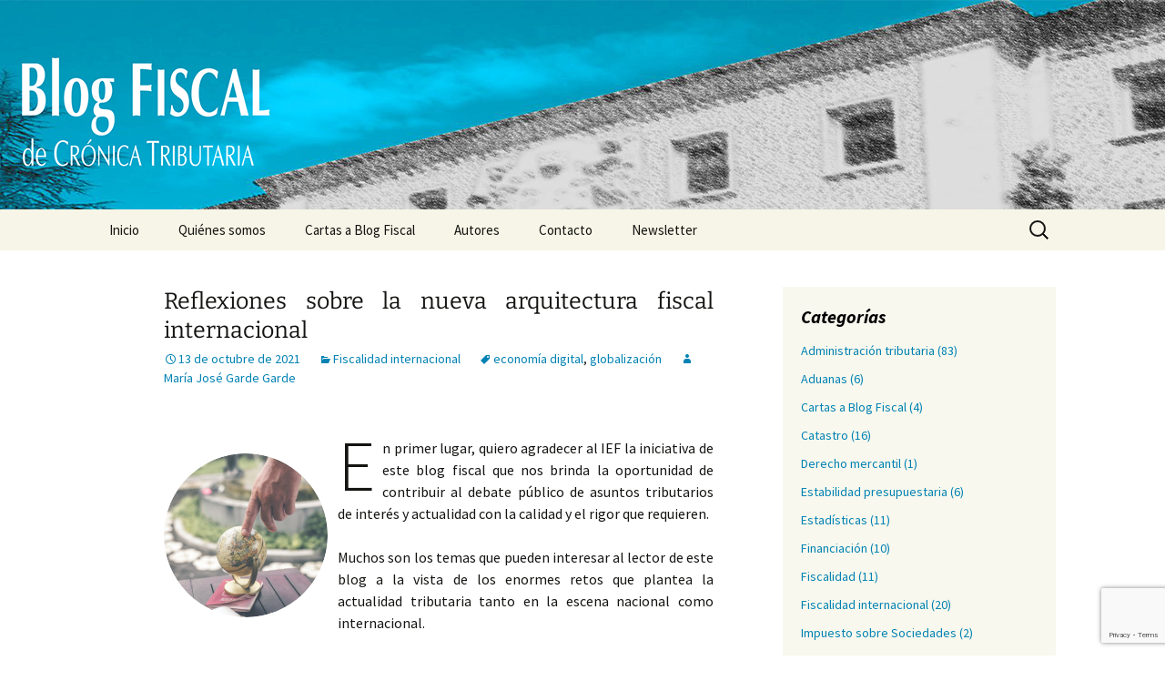

--- FILE ---
content_type: text/html; charset=utf-8
request_url: https://www.google.com/recaptcha/api2/anchor?ar=1&k=6LfJHLQiAAAAAAefiO67YVwZXje1oDmwvIyGjYTk&co=aHR0cHM6Ly9ibG9nZmlzY2FsLmNyb25pY2F0cmlidXRhcmlhLmllZi5lczo0NDM.&hl=en&v=PoyoqOPhxBO7pBk68S4YbpHZ&size=invisible&anchor-ms=20000&execute-ms=30000&cb=l5j2372ou3d4
body_size: 48793
content:
<!DOCTYPE HTML><html dir="ltr" lang="en"><head><meta http-equiv="Content-Type" content="text/html; charset=UTF-8">
<meta http-equiv="X-UA-Compatible" content="IE=edge">
<title>reCAPTCHA</title>
<style type="text/css">
/* cyrillic-ext */
@font-face {
  font-family: 'Roboto';
  font-style: normal;
  font-weight: 400;
  font-stretch: 100%;
  src: url(//fonts.gstatic.com/s/roboto/v48/KFO7CnqEu92Fr1ME7kSn66aGLdTylUAMa3GUBHMdazTgWw.woff2) format('woff2');
  unicode-range: U+0460-052F, U+1C80-1C8A, U+20B4, U+2DE0-2DFF, U+A640-A69F, U+FE2E-FE2F;
}
/* cyrillic */
@font-face {
  font-family: 'Roboto';
  font-style: normal;
  font-weight: 400;
  font-stretch: 100%;
  src: url(//fonts.gstatic.com/s/roboto/v48/KFO7CnqEu92Fr1ME7kSn66aGLdTylUAMa3iUBHMdazTgWw.woff2) format('woff2');
  unicode-range: U+0301, U+0400-045F, U+0490-0491, U+04B0-04B1, U+2116;
}
/* greek-ext */
@font-face {
  font-family: 'Roboto';
  font-style: normal;
  font-weight: 400;
  font-stretch: 100%;
  src: url(//fonts.gstatic.com/s/roboto/v48/KFO7CnqEu92Fr1ME7kSn66aGLdTylUAMa3CUBHMdazTgWw.woff2) format('woff2');
  unicode-range: U+1F00-1FFF;
}
/* greek */
@font-face {
  font-family: 'Roboto';
  font-style: normal;
  font-weight: 400;
  font-stretch: 100%;
  src: url(//fonts.gstatic.com/s/roboto/v48/KFO7CnqEu92Fr1ME7kSn66aGLdTylUAMa3-UBHMdazTgWw.woff2) format('woff2');
  unicode-range: U+0370-0377, U+037A-037F, U+0384-038A, U+038C, U+038E-03A1, U+03A3-03FF;
}
/* math */
@font-face {
  font-family: 'Roboto';
  font-style: normal;
  font-weight: 400;
  font-stretch: 100%;
  src: url(//fonts.gstatic.com/s/roboto/v48/KFO7CnqEu92Fr1ME7kSn66aGLdTylUAMawCUBHMdazTgWw.woff2) format('woff2');
  unicode-range: U+0302-0303, U+0305, U+0307-0308, U+0310, U+0312, U+0315, U+031A, U+0326-0327, U+032C, U+032F-0330, U+0332-0333, U+0338, U+033A, U+0346, U+034D, U+0391-03A1, U+03A3-03A9, U+03B1-03C9, U+03D1, U+03D5-03D6, U+03F0-03F1, U+03F4-03F5, U+2016-2017, U+2034-2038, U+203C, U+2040, U+2043, U+2047, U+2050, U+2057, U+205F, U+2070-2071, U+2074-208E, U+2090-209C, U+20D0-20DC, U+20E1, U+20E5-20EF, U+2100-2112, U+2114-2115, U+2117-2121, U+2123-214F, U+2190, U+2192, U+2194-21AE, U+21B0-21E5, U+21F1-21F2, U+21F4-2211, U+2213-2214, U+2216-22FF, U+2308-230B, U+2310, U+2319, U+231C-2321, U+2336-237A, U+237C, U+2395, U+239B-23B7, U+23D0, U+23DC-23E1, U+2474-2475, U+25AF, U+25B3, U+25B7, U+25BD, U+25C1, U+25CA, U+25CC, U+25FB, U+266D-266F, U+27C0-27FF, U+2900-2AFF, U+2B0E-2B11, U+2B30-2B4C, U+2BFE, U+3030, U+FF5B, U+FF5D, U+1D400-1D7FF, U+1EE00-1EEFF;
}
/* symbols */
@font-face {
  font-family: 'Roboto';
  font-style: normal;
  font-weight: 400;
  font-stretch: 100%;
  src: url(//fonts.gstatic.com/s/roboto/v48/KFO7CnqEu92Fr1ME7kSn66aGLdTylUAMaxKUBHMdazTgWw.woff2) format('woff2');
  unicode-range: U+0001-000C, U+000E-001F, U+007F-009F, U+20DD-20E0, U+20E2-20E4, U+2150-218F, U+2190, U+2192, U+2194-2199, U+21AF, U+21E6-21F0, U+21F3, U+2218-2219, U+2299, U+22C4-22C6, U+2300-243F, U+2440-244A, U+2460-24FF, U+25A0-27BF, U+2800-28FF, U+2921-2922, U+2981, U+29BF, U+29EB, U+2B00-2BFF, U+4DC0-4DFF, U+FFF9-FFFB, U+10140-1018E, U+10190-1019C, U+101A0, U+101D0-101FD, U+102E0-102FB, U+10E60-10E7E, U+1D2C0-1D2D3, U+1D2E0-1D37F, U+1F000-1F0FF, U+1F100-1F1AD, U+1F1E6-1F1FF, U+1F30D-1F30F, U+1F315, U+1F31C, U+1F31E, U+1F320-1F32C, U+1F336, U+1F378, U+1F37D, U+1F382, U+1F393-1F39F, U+1F3A7-1F3A8, U+1F3AC-1F3AF, U+1F3C2, U+1F3C4-1F3C6, U+1F3CA-1F3CE, U+1F3D4-1F3E0, U+1F3ED, U+1F3F1-1F3F3, U+1F3F5-1F3F7, U+1F408, U+1F415, U+1F41F, U+1F426, U+1F43F, U+1F441-1F442, U+1F444, U+1F446-1F449, U+1F44C-1F44E, U+1F453, U+1F46A, U+1F47D, U+1F4A3, U+1F4B0, U+1F4B3, U+1F4B9, U+1F4BB, U+1F4BF, U+1F4C8-1F4CB, U+1F4D6, U+1F4DA, U+1F4DF, U+1F4E3-1F4E6, U+1F4EA-1F4ED, U+1F4F7, U+1F4F9-1F4FB, U+1F4FD-1F4FE, U+1F503, U+1F507-1F50B, U+1F50D, U+1F512-1F513, U+1F53E-1F54A, U+1F54F-1F5FA, U+1F610, U+1F650-1F67F, U+1F687, U+1F68D, U+1F691, U+1F694, U+1F698, U+1F6AD, U+1F6B2, U+1F6B9-1F6BA, U+1F6BC, U+1F6C6-1F6CF, U+1F6D3-1F6D7, U+1F6E0-1F6EA, U+1F6F0-1F6F3, U+1F6F7-1F6FC, U+1F700-1F7FF, U+1F800-1F80B, U+1F810-1F847, U+1F850-1F859, U+1F860-1F887, U+1F890-1F8AD, U+1F8B0-1F8BB, U+1F8C0-1F8C1, U+1F900-1F90B, U+1F93B, U+1F946, U+1F984, U+1F996, U+1F9E9, U+1FA00-1FA6F, U+1FA70-1FA7C, U+1FA80-1FA89, U+1FA8F-1FAC6, U+1FACE-1FADC, U+1FADF-1FAE9, U+1FAF0-1FAF8, U+1FB00-1FBFF;
}
/* vietnamese */
@font-face {
  font-family: 'Roboto';
  font-style: normal;
  font-weight: 400;
  font-stretch: 100%;
  src: url(//fonts.gstatic.com/s/roboto/v48/KFO7CnqEu92Fr1ME7kSn66aGLdTylUAMa3OUBHMdazTgWw.woff2) format('woff2');
  unicode-range: U+0102-0103, U+0110-0111, U+0128-0129, U+0168-0169, U+01A0-01A1, U+01AF-01B0, U+0300-0301, U+0303-0304, U+0308-0309, U+0323, U+0329, U+1EA0-1EF9, U+20AB;
}
/* latin-ext */
@font-face {
  font-family: 'Roboto';
  font-style: normal;
  font-weight: 400;
  font-stretch: 100%;
  src: url(//fonts.gstatic.com/s/roboto/v48/KFO7CnqEu92Fr1ME7kSn66aGLdTylUAMa3KUBHMdazTgWw.woff2) format('woff2');
  unicode-range: U+0100-02BA, U+02BD-02C5, U+02C7-02CC, U+02CE-02D7, U+02DD-02FF, U+0304, U+0308, U+0329, U+1D00-1DBF, U+1E00-1E9F, U+1EF2-1EFF, U+2020, U+20A0-20AB, U+20AD-20C0, U+2113, U+2C60-2C7F, U+A720-A7FF;
}
/* latin */
@font-face {
  font-family: 'Roboto';
  font-style: normal;
  font-weight: 400;
  font-stretch: 100%;
  src: url(//fonts.gstatic.com/s/roboto/v48/KFO7CnqEu92Fr1ME7kSn66aGLdTylUAMa3yUBHMdazQ.woff2) format('woff2');
  unicode-range: U+0000-00FF, U+0131, U+0152-0153, U+02BB-02BC, U+02C6, U+02DA, U+02DC, U+0304, U+0308, U+0329, U+2000-206F, U+20AC, U+2122, U+2191, U+2193, U+2212, U+2215, U+FEFF, U+FFFD;
}
/* cyrillic-ext */
@font-face {
  font-family: 'Roboto';
  font-style: normal;
  font-weight: 500;
  font-stretch: 100%;
  src: url(//fonts.gstatic.com/s/roboto/v48/KFO7CnqEu92Fr1ME7kSn66aGLdTylUAMa3GUBHMdazTgWw.woff2) format('woff2');
  unicode-range: U+0460-052F, U+1C80-1C8A, U+20B4, U+2DE0-2DFF, U+A640-A69F, U+FE2E-FE2F;
}
/* cyrillic */
@font-face {
  font-family: 'Roboto';
  font-style: normal;
  font-weight: 500;
  font-stretch: 100%;
  src: url(//fonts.gstatic.com/s/roboto/v48/KFO7CnqEu92Fr1ME7kSn66aGLdTylUAMa3iUBHMdazTgWw.woff2) format('woff2');
  unicode-range: U+0301, U+0400-045F, U+0490-0491, U+04B0-04B1, U+2116;
}
/* greek-ext */
@font-face {
  font-family: 'Roboto';
  font-style: normal;
  font-weight: 500;
  font-stretch: 100%;
  src: url(//fonts.gstatic.com/s/roboto/v48/KFO7CnqEu92Fr1ME7kSn66aGLdTylUAMa3CUBHMdazTgWw.woff2) format('woff2');
  unicode-range: U+1F00-1FFF;
}
/* greek */
@font-face {
  font-family: 'Roboto';
  font-style: normal;
  font-weight: 500;
  font-stretch: 100%;
  src: url(//fonts.gstatic.com/s/roboto/v48/KFO7CnqEu92Fr1ME7kSn66aGLdTylUAMa3-UBHMdazTgWw.woff2) format('woff2');
  unicode-range: U+0370-0377, U+037A-037F, U+0384-038A, U+038C, U+038E-03A1, U+03A3-03FF;
}
/* math */
@font-face {
  font-family: 'Roboto';
  font-style: normal;
  font-weight: 500;
  font-stretch: 100%;
  src: url(//fonts.gstatic.com/s/roboto/v48/KFO7CnqEu92Fr1ME7kSn66aGLdTylUAMawCUBHMdazTgWw.woff2) format('woff2');
  unicode-range: U+0302-0303, U+0305, U+0307-0308, U+0310, U+0312, U+0315, U+031A, U+0326-0327, U+032C, U+032F-0330, U+0332-0333, U+0338, U+033A, U+0346, U+034D, U+0391-03A1, U+03A3-03A9, U+03B1-03C9, U+03D1, U+03D5-03D6, U+03F0-03F1, U+03F4-03F5, U+2016-2017, U+2034-2038, U+203C, U+2040, U+2043, U+2047, U+2050, U+2057, U+205F, U+2070-2071, U+2074-208E, U+2090-209C, U+20D0-20DC, U+20E1, U+20E5-20EF, U+2100-2112, U+2114-2115, U+2117-2121, U+2123-214F, U+2190, U+2192, U+2194-21AE, U+21B0-21E5, U+21F1-21F2, U+21F4-2211, U+2213-2214, U+2216-22FF, U+2308-230B, U+2310, U+2319, U+231C-2321, U+2336-237A, U+237C, U+2395, U+239B-23B7, U+23D0, U+23DC-23E1, U+2474-2475, U+25AF, U+25B3, U+25B7, U+25BD, U+25C1, U+25CA, U+25CC, U+25FB, U+266D-266F, U+27C0-27FF, U+2900-2AFF, U+2B0E-2B11, U+2B30-2B4C, U+2BFE, U+3030, U+FF5B, U+FF5D, U+1D400-1D7FF, U+1EE00-1EEFF;
}
/* symbols */
@font-face {
  font-family: 'Roboto';
  font-style: normal;
  font-weight: 500;
  font-stretch: 100%;
  src: url(//fonts.gstatic.com/s/roboto/v48/KFO7CnqEu92Fr1ME7kSn66aGLdTylUAMaxKUBHMdazTgWw.woff2) format('woff2');
  unicode-range: U+0001-000C, U+000E-001F, U+007F-009F, U+20DD-20E0, U+20E2-20E4, U+2150-218F, U+2190, U+2192, U+2194-2199, U+21AF, U+21E6-21F0, U+21F3, U+2218-2219, U+2299, U+22C4-22C6, U+2300-243F, U+2440-244A, U+2460-24FF, U+25A0-27BF, U+2800-28FF, U+2921-2922, U+2981, U+29BF, U+29EB, U+2B00-2BFF, U+4DC0-4DFF, U+FFF9-FFFB, U+10140-1018E, U+10190-1019C, U+101A0, U+101D0-101FD, U+102E0-102FB, U+10E60-10E7E, U+1D2C0-1D2D3, U+1D2E0-1D37F, U+1F000-1F0FF, U+1F100-1F1AD, U+1F1E6-1F1FF, U+1F30D-1F30F, U+1F315, U+1F31C, U+1F31E, U+1F320-1F32C, U+1F336, U+1F378, U+1F37D, U+1F382, U+1F393-1F39F, U+1F3A7-1F3A8, U+1F3AC-1F3AF, U+1F3C2, U+1F3C4-1F3C6, U+1F3CA-1F3CE, U+1F3D4-1F3E0, U+1F3ED, U+1F3F1-1F3F3, U+1F3F5-1F3F7, U+1F408, U+1F415, U+1F41F, U+1F426, U+1F43F, U+1F441-1F442, U+1F444, U+1F446-1F449, U+1F44C-1F44E, U+1F453, U+1F46A, U+1F47D, U+1F4A3, U+1F4B0, U+1F4B3, U+1F4B9, U+1F4BB, U+1F4BF, U+1F4C8-1F4CB, U+1F4D6, U+1F4DA, U+1F4DF, U+1F4E3-1F4E6, U+1F4EA-1F4ED, U+1F4F7, U+1F4F9-1F4FB, U+1F4FD-1F4FE, U+1F503, U+1F507-1F50B, U+1F50D, U+1F512-1F513, U+1F53E-1F54A, U+1F54F-1F5FA, U+1F610, U+1F650-1F67F, U+1F687, U+1F68D, U+1F691, U+1F694, U+1F698, U+1F6AD, U+1F6B2, U+1F6B9-1F6BA, U+1F6BC, U+1F6C6-1F6CF, U+1F6D3-1F6D7, U+1F6E0-1F6EA, U+1F6F0-1F6F3, U+1F6F7-1F6FC, U+1F700-1F7FF, U+1F800-1F80B, U+1F810-1F847, U+1F850-1F859, U+1F860-1F887, U+1F890-1F8AD, U+1F8B0-1F8BB, U+1F8C0-1F8C1, U+1F900-1F90B, U+1F93B, U+1F946, U+1F984, U+1F996, U+1F9E9, U+1FA00-1FA6F, U+1FA70-1FA7C, U+1FA80-1FA89, U+1FA8F-1FAC6, U+1FACE-1FADC, U+1FADF-1FAE9, U+1FAF0-1FAF8, U+1FB00-1FBFF;
}
/* vietnamese */
@font-face {
  font-family: 'Roboto';
  font-style: normal;
  font-weight: 500;
  font-stretch: 100%;
  src: url(//fonts.gstatic.com/s/roboto/v48/KFO7CnqEu92Fr1ME7kSn66aGLdTylUAMa3OUBHMdazTgWw.woff2) format('woff2');
  unicode-range: U+0102-0103, U+0110-0111, U+0128-0129, U+0168-0169, U+01A0-01A1, U+01AF-01B0, U+0300-0301, U+0303-0304, U+0308-0309, U+0323, U+0329, U+1EA0-1EF9, U+20AB;
}
/* latin-ext */
@font-face {
  font-family: 'Roboto';
  font-style: normal;
  font-weight: 500;
  font-stretch: 100%;
  src: url(//fonts.gstatic.com/s/roboto/v48/KFO7CnqEu92Fr1ME7kSn66aGLdTylUAMa3KUBHMdazTgWw.woff2) format('woff2');
  unicode-range: U+0100-02BA, U+02BD-02C5, U+02C7-02CC, U+02CE-02D7, U+02DD-02FF, U+0304, U+0308, U+0329, U+1D00-1DBF, U+1E00-1E9F, U+1EF2-1EFF, U+2020, U+20A0-20AB, U+20AD-20C0, U+2113, U+2C60-2C7F, U+A720-A7FF;
}
/* latin */
@font-face {
  font-family: 'Roboto';
  font-style: normal;
  font-weight: 500;
  font-stretch: 100%;
  src: url(//fonts.gstatic.com/s/roboto/v48/KFO7CnqEu92Fr1ME7kSn66aGLdTylUAMa3yUBHMdazQ.woff2) format('woff2');
  unicode-range: U+0000-00FF, U+0131, U+0152-0153, U+02BB-02BC, U+02C6, U+02DA, U+02DC, U+0304, U+0308, U+0329, U+2000-206F, U+20AC, U+2122, U+2191, U+2193, U+2212, U+2215, U+FEFF, U+FFFD;
}
/* cyrillic-ext */
@font-face {
  font-family: 'Roboto';
  font-style: normal;
  font-weight: 900;
  font-stretch: 100%;
  src: url(//fonts.gstatic.com/s/roboto/v48/KFO7CnqEu92Fr1ME7kSn66aGLdTylUAMa3GUBHMdazTgWw.woff2) format('woff2');
  unicode-range: U+0460-052F, U+1C80-1C8A, U+20B4, U+2DE0-2DFF, U+A640-A69F, U+FE2E-FE2F;
}
/* cyrillic */
@font-face {
  font-family: 'Roboto';
  font-style: normal;
  font-weight: 900;
  font-stretch: 100%;
  src: url(//fonts.gstatic.com/s/roboto/v48/KFO7CnqEu92Fr1ME7kSn66aGLdTylUAMa3iUBHMdazTgWw.woff2) format('woff2');
  unicode-range: U+0301, U+0400-045F, U+0490-0491, U+04B0-04B1, U+2116;
}
/* greek-ext */
@font-face {
  font-family: 'Roboto';
  font-style: normal;
  font-weight: 900;
  font-stretch: 100%;
  src: url(//fonts.gstatic.com/s/roboto/v48/KFO7CnqEu92Fr1ME7kSn66aGLdTylUAMa3CUBHMdazTgWw.woff2) format('woff2');
  unicode-range: U+1F00-1FFF;
}
/* greek */
@font-face {
  font-family: 'Roboto';
  font-style: normal;
  font-weight: 900;
  font-stretch: 100%;
  src: url(//fonts.gstatic.com/s/roboto/v48/KFO7CnqEu92Fr1ME7kSn66aGLdTylUAMa3-UBHMdazTgWw.woff2) format('woff2');
  unicode-range: U+0370-0377, U+037A-037F, U+0384-038A, U+038C, U+038E-03A1, U+03A3-03FF;
}
/* math */
@font-face {
  font-family: 'Roboto';
  font-style: normal;
  font-weight: 900;
  font-stretch: 100%;
  src: url(//fonts.gstatic.com/s/roboto/v48/KFO7CnqEu92Fr1ME7kSn66aGLdTylUAMawCUBHMdazTgWw.woff2) format('woff2');
  unicode-range: U+0302-0303, U+0305, U+0307-0308, U+0310, U+0312, U+0315, U+031A, U+0326-0327, U+032C, U+032F-0330, U+0332-0333, U+0338, U+033A, U+0346, U+034D, U+0391-03A1, U+03A3-03A9, U+03B1-03C9, U+03D1, U+03D5-03D6, U+03F0-03F1, U+03F4-03F5, U+2016-2017, U+2034-2038, U+203C, U+2040, U+2043, U+2047, U+2050, U+2057, U+205F, U+2070-2071, U+2074-208E, U+2090-209C, U+20D0-20DC, U+20E1, U+20E5-20EF, U+2100-2112, U+2114-2115, U+2117-2121, U+2123-214F, U+2190, U+2192, U+2194-21AE, U+21B0-21E5, U+21F1-21F2, U+21F4-2211, U+2213-2214, U+2216-22FF, U+2308-230B, U+2310, U+2319, U+231C-2321, U+2336-237A, U+237C, U+2395, U+239B-23B7, U+23D0, U+23DC-23E1, U+2474-2475, U+25AF, U+25B3, U+25B7, U+25BD, U+25C1, U+25CA, U+25CC, U+25FB, U+266D-266F, U+27C0-27FF, U+2900-2AFF, U+2B0E-2B11, U+2B30-2B4C, U+2BFE, U+3030, U+FF5B, U+FF5D, U+1D400-1D7FF, U+1EE00-1EEFF;
}
/* symbols */
@font-face {
  font-family: 'Roboto';
  font-style: normal;
  font-weight: 900;
  font-stretch: 100%;
  src: url(//fonts.gstatic.com/s/roboto/v48/KFO7CnqEu92Fr1ME7kSn66aGLdTylUAMaxKUBHMdazTgWw.woff2) format('woff2');
  unicode-range: U+0001-000C, U+000E-001F, U+007F-009F, U+20DD-20E0, U+20E2-20E4, U+2150-218F, U+2190, U+2192, U+2194-2199, U+21AF, U+21E6-21F0, U+21F3, U+2218-2219, U+2299, U+22C4-22C6, U+2300-243F, U+2440-244A, U+2460-24FF, U+25A0-27BF, U+2800-28FF, U+2921-2922, U+2981, U+29BF, U+29EB, U+2B00-2BFF, U+4DC0-4DFF, U+FFF9-FFFB, U+10140-1018E, U+10190-1019C, U+101A0, U+101D0-101FD, U+102E0-102FB, U+10E60-10E7E, U+1D2C0-1D2D3, U+1D2E0-1D37F, U+1F000-1F0FF, U+1F100-1F1AD, U+1F1E6-1F1FF, U+1F30D-1F30F, U+1F315, U+1F31C, U+1F31E, U+1F320-1F32C, U+1F336, U+1F378, U+1F37D, U+1F382, U+1F393-1F39F, U+1F3A7-1F3A8, U+1F3AC-1F3AF, U+1F3C2, U+1F3C4-1F3C6, U+1F3CA-1F3CE, U+1F3D4-1F3E0, U+1F3ED, U+1F3F1-1F3F3, U+1F3F5-1F3F7, U+1F408, U+1F415, U+1F41F, U+1F426, U+1F43F, U+1F441-1F442, U+1F444, U+1F446-1F449, U+1F44C-1F44E, U+1F453, U+1F46A, U+1F47D, U+1F4A3, U+1F4B0, U+1F4B3, U+1F4B9, U+1F4BB, U+1F4BF, U+1F4C8-1F4CB, U+1F4D6, U+1F4DA, U+1F4DF, U+1F4E3-1F4E6, U+1F4EA-1F4ED, U+1F4F7, U+1F4F9-1F4FB, U+1F4FD-1F4FE, U+1F503, U+1F507-1F50B, U+1F50D, U+1F512-1F513, U+1F53E-1F54A, U+1F54F-1F5FA, U+1F610, U+1F650-1F67F, U+1F687, U+1F68D, U+1F691, U+1F694, U+1F698, U+1F6AD, U+1F6B2, U+1F6B9-1F6BA, U+1F6BC, U+1F6C6-1F6CF, U+1F6D3-1F6D7, U+1F6E0-1F6EA, U+1F6F0-1F6F3, U+1F6F7-1F6FC, U+1F700-1F7FF, U+1F800-1F80B, U+1F810-1F847, U+1F850-1F859, U+1F860-1F887, U+1F890-1F8AD, U+1F8B0-1F8BB, U+1F8C0-1F8C1, U+1F900-1F90B, U+1F93B, U+1F946, U+1F984, U+1F996, U+1F9E9, U+1FA00-1FA6F, U+1FA70-1FA7C, U+1FA80-1FA89, U+1FA8F-1FAC6, U+1FACE-1FADC, U+1FADF-1FAE9, U+1FAF0-1FAF8, U+1FB00-1FBFF;
}
/* vietnamese */
@font-face {
  font-family: 'Roboto';
  font-style: normal;
  font-weight: 900;
  font-stretch: 100%;
  src: url(//fonts.gstatic.com/s/roboto/v48/KFO7CnqEu92Fr1ME7kSn66aGLdTylUAMa3OUBHMdazTgWw.woff2) format('woff2');
  unicode-range: U+0102-0103, U+0110-0111, U+0128-0129, U+0168-0169, U+01A0-01A1, U+01AF-01B0, U+0300-0301, U+0303-0304, U+0308-0309, U+0323, U+0329, U+1EA0-1EF9, U+20AB;
}
/* latin-ext */
@font-face {
  font-family: 'Roboto';
  font-style: normal;
  font-weight: 900;
  font-stretch: 100%;
  src: url(//fonts.gstatic.com/s/roboto/v48/KFO7CnqEu92Fr1ME7kSn66aGLdTylUAMa3KUBHMdazTgWw.woff2) format('woff2');
  unicode-range: U+0100-02BA, U+02BD-02C5, U+02C7-02CC, U+02CE-02D7, U+02DD-02FF, U+0304, U+0308, U+0329, U+1D00-1DBF, U+1E00-1E9F, U+1EF2-1EFF, U+2020, U+20A0-20AB, U+20AD-20C0, U+2113, U+2C60-2C7F, U+A720-A7FF;
}
/* latin */
@font-face {
  font-family: 'Roboto';
  font-style: normal;
  font-weight: 900;
  font-stretch: 100%;
  src: url(//fonts.gstatic.com/s/roboto/v48/KFO7CnqEu92Fr1ME7kSn66aGLdTylUAMa3yUBHMdazQ.woff2) format('woff2');
  unicode-range: U+0000-00FF, U+0131, U+0152-0153, U+02BB-02BC, U+02C6, U+02DA, U+02DC, U+0304, U+0308, U+0329, U+2000-206F, U+20AC, U+2122, U+2191, U+2193, U+2212, U+2215, U+FEFF, U+FFFD;
}

</style>
<link rel="stylesheet" type="text/css" href="https://www.gstatic.com/recaptcha/releases/PoyoqOPhxBO7pBk68S4YbpHZ/styles__ltr.css">
<script nonce="_6wE3B5UUJaH_gbjNNOtVA" type="text/javascript">window['__recaptcha_api'] = 'https://www.google.com/recaptcha/api2/';</script>
<script type="text/javascript" src="https://www.gstatic.com/recaptcha/releases/PoyoqOPhxBO7pBk68S4YbpHZ/recaptcha__en.js" nonce="_6wE3B5UUJaH_gbjNNOtVA">
      
    </script></head>
<body><div id="rc-anchor-alert" class="rc-anchor-alert"></div>
<input type="hidden" id="recaptcha-token" value="[base64]">
<script type="text/javascript" nonce="_6wE3B5UUJaH_gbjNNOtVA">
      recaptcha.anchor.Main.init("[\x22ainput\x22,[\x22bgdata\x22,\x22\x22,\[base64]/[base64]/UltIKytdPWE6KGE8MjA0OD9SW0grK109YT4+NnwxOTI6KChhJjY0NTEyKT09NTUyOTYmJnErMTxoLmxlbmd0aCYmKGguY2hhckNvZGVBdChxKzEpJjY0NTEyKT09NTYzMjA/[base64]/MjU1OlI/[base64]/[base64]/[base64]/[base64]/[base64]/[base64]/[base64]/[base64]/[base64]/[base64]\x22,\[base64]\\u003d\x22,\x22wpXChMKaSzLDgsOBw4cTw77DnsKaw5FgS0LDqcKPIwHCqsK0wq50UixPw7NvPsOnw5DCpsOoH1Q+wpQRdsOawodtCSxqw6ZpT03DssKpVg/DhmMXWcOLwrrCksOXw53DqMOCw5lsw5nDhcK2woxCw7TDhcOzwo7CgMOvRhgEw5bCkMOxw7jDvTwfCwdww5/DjMO+BH/DlW/DoMO4dEPCvcOTR8KywrvDt8Opw4HCgsKZwo9tw5MtwpFOw5zDtmDCl3DDolfDicKJw5PDhC5lwqZIQ8KjKsKfMcOqwpPCv8K3acKwwpZfK35JN8KjP8OEw5gbwrZybcKlwrANSDVSw7NfRsKkwpQaw4XDpWdLfBPDisO/wrHCs8OzBS7CisObwr8rwrEvw55AN8ObfXdSHMOQdcKgJ8OgMxrClmshw4PDuHARw4BWwowaw7DCilo4PcOFworDkFg3w7XCnEzCmMKWCH3Dv8OzKUhMfUcBMcKfwqfDpV3CncO2w53Dgm/DmcOiey3DhwBHwpl/w75awoLCjsKcwrgaBMKFYS3Cgj/CmxbChhDDvGcrw4/Dt8KYJCIqw70ZbMO5wqQ0c8O6RXh3d8OwM8OVScOKwoDCjEDCgEg+OcOOJRjCqcKAwobDr01MwqptGsOoI8OPw5vDqwB8w7XDom5Ww5HCgsKiwqDDhsO+wq3CjWnDmjZXw6nCgxHCs8K1ElgRw5jDrsKLLkTCt8KZw5UkCVrDrkTCvsKhwqLCsxE/wqPCkwzCusOhw7UwwoAXw4jDgA0OEsKlw6jDn1gJC8OPYMKvOR7Di8KGVjzCg8K3w7M7wqMeIxHCusObwrMvbsOhwr4vQcOnVcOgPsOoPSZ7w5EFwpF9w7HDl2vDihHCosOPwrbCr8KhOsKtw4XCphnDpsOWQcOXaE8rGwIgJMKRwovCqBwJw53CvEnCoAbCqBt/woPDv8KCw6dVImstw7/CvkHDnMKADFw+w4lUf8KRw7EmwrJxw5TDhFHDgGl2w4UzwrYpw5XDj8O1wpXDl8KOw4gNKcKCw5PCsT7DisOFbUPCtXrCn8O9EQvCg8K5akLCqMOtwp0/CjoWwojDuHA7asOXScOSwr7ChSPCmcKCY8Oywp/DuglnCSrCsxvDqMKmwo1CwqjChsOAwqLDvzbDiMKcw5TClz43wq3CihvDk8KHPxkNCTjDgcOMdgTDoMKTwrcSw4nCjko0w4Rsw67Ctg/[base64]/CtsOew73DinwpTxfCold9wpsjO8OYwq/Clw3DlMKJw6gzwqEkw5dfw6Q2wp3DhMORw5DCjMOgcMKFw6dBw7XCiBYaLsOzJcK3w5DDgcKPwqLDrMKtSMKXw4zCkSsdwp8/wr5dVDrDn3nCgzhMdhc4wothBcOSG8KXw510IcK0N8OwSiELw4PCqMKaw5bCkHvDlCfDokZBw4J7wrByworCkQFrwpvCtj8TXcK5w6Y6wqXChsK1w7oewrR/PcKyVmHDhW1GYMKZNw0MwrrCjcOKT8OrFV0Bw7lCVsKSGsK1w61vw4fDtsOuZR0ow58Qwp/[base64]/CtcOQZkZPw4FSKXPDl8KvLMKhwpRaw59Ew4fDv8KMw5tGwoPCusOYwq3CoWV6US3Cv8KLwrnDjHdgw5Rdw6LCkUVUwpbCv3DDmsKSwrNmwozDnsKzwrUmZsKZXcO/[base64]/[base64]/[base64]/[base64]/w549ViHDunYxLnM7w4E+w6IYwq/ClFLDqDg+TwjDqcO/fW/CiQXDpcK4PCHCtcKlwrbCvMK2IBp7OmEvKMOOw5dRJkLCrCFIw4nDmG9uw6UXwp/DhsOkKcOfw7XDhcOxX0TClMK3WsKgwoU7w7XDncKCCzrDjU0PwpvCl1ohFsO7dRgwwpTCv8O1wo/DsMO3KCnCvTV6dsOXUMKUN8OTw5R/WG/[base64]/ChsOKwpTDkcKZwo0Nw7c7YAMxwqIiVxXCksOcw7jDgsKIw5/DlD3DvgUKwoDCvcO2JcOHfwLDmXDDiUzCgMK5RQgERHTCmFjDpMKwwpZFUz4yw5rDgiIXKlLDsmTDoTNTCGLCqMK8d8OLaAtFwq5hD8KSw5kYV3IcbMOFw7/DvMKbKgpww6rCp8KvAWNWT8O9U8KWaQPCsjQ3wofDusOYw4ghMVXDlMKHOsOTP1TCl3zDvsKkS0tAPBzCucOBw6wrwoIUYMKmfMOrwozCkMOcS1xnwp5pT8OPAcKSw4rCp3x2MsK/wpcpPCMeFsO/w6vCgk/[base64]/w5cdbMOoN8KNwo9hMsOZwpnCvcKvBTVEwqRNw5DDqmlbw5HDqsKmOWjDh8K+w6o6IcOvNMKcwojDl8O+MMOMDwxJwowQAsOmZcK4w7LDvhwnwqQxGnxpwqvDo8KFDsOywoAgw7TDlsOrwp/CqQxwE8KObsORIQHDoHXCrMOswqPDpMKdwpbDm8OkQl54wrNlaDluYsOJdSPCh8ORSMK1VsK/w7jDt3XDixtvwpN2w5dqwprDm19bOMOowqLDq0Vmw78EPMK4wrjDucOmw4JLTcKLZRgzwofDo8KkAMKnSMKuZsK3wptlwr3Dt2AGwoNUVQZtw5LDn8Okw5vCq2x/IsKHw5LDv8KVWMOjJcOtYjwkw55Lw4fCjsK2wpTCqMO4NsOwwrhmwr8CZ8O6wpjDmltcP8OHMMOzw4lCMnbDmw/DuFnDlBPDi8Kzw7NYw4fDgMOmw5V7Qi3CvDzCpEZ1w7oXLH3CmAjDoMOnw7B4LmADw7XCkcKCw4HClcKgHhEIw58owopcBhpNZMKECT3DssOvw4HCnMKCwpzDlcOrwp/Ckw7CusO0OQfCpRo3FhdGwr7ClMKEAMKIGsKNKXvDssKiw48WYMKOKmNde8KdY8KbVCzCqWrDjsODwrjDn8ORbcOCw5DDlMKqwq3DghMnwqEFw54BLFUtcAMDwpXDumbCglbCmQjCphPDo3zDvgnDm8OJwpgjIUzDm0JdHcO0wrs9wpDDkcKTwrE/[base64]/[base64]/DiALDrsKrw6LDgMK+fsKPBhDCtcK7wpvDlwPCgsKtLBDCsMOIS0Ygw6c8w4LDoVXDmkLDu8KZw5I4J1LDoVDDq8KBRcOfVcOyUMOcZzbCnX1qwpd7SsOqITFaVyFBwqnCvMKWH1rDhMO8w4/Dg8OKfHMBcwzDjsOUfMOkXSEkBGl9w4TCthYkwrfDosOGDlAtw5HCjsKuwoRDw6oHw4XCoGJxw4ohLC9Uw47Cq8KDw4/ChWHDnVVrccKjAMOPwrTDr8Ojw5MGM1d5bC45a8O5FMKKKcOIV0PCksK1OsOkJMKzw4XDhDbCiF0CPmhjw7XDv8KSPTbCocKaPXjCqsK1ZxfDuyvCgkLDq1/DocO4w7sgwrnCtkJaWFnDocO6QcKgwrd2VE/DlcKJGn0zwowiYxgRE1sew6HCoMO+wqp1wpzClcOvNMOpJsO9BAPDjcKNCcOjBcOHw7sjBD3CtcK4R8OHA8Klw7FcMythwpTDs080EsORwq3CicKOwpRqw4vCqDdjMCVMLMK9KcKcw74awpp/[base64]/Dm8OZw689w73ComItMnHCtsKKw5fDny/CjcK5wpARGsOzDsOtQ8Kjw7trwp7Dh07Dsx7CnFXDmhnDrxLDvMOfwoJNw6fCn8Osw75Hw7Bjwroxwr8Hw7nCk8KPNkvCvWzClXrDnMO/QMOlHsKrFsKceMO7PcKILyBfZgvChsKFEsOQw6ktGx9qLcOXwqUGDcOqOcO8MsKlwpvCjsOWwo40Q8OgFCLCsRrDlk3ChEzCiWVswqcEZXYgVMO5wq/Dl3PChTQvw4/Dt17Co8O3KMKCwqEtw5zDr8KTwr9OwpTCjMKfwo9Hw6xuwpnDkMOdw4DChA/[base64]/DhTjDpw7CrsKFMhLCkcO/[base64]/SMKxwpnCgcKLwq/DjcOuBsKtwrVPXsOhwojCp8OJwoTDrsK6w4UeAsOdeMOKw5nClsKiw6lbw4/DlsObREkkJzwFwrQuVyE2wq1Jwqo5SUjDgcKrw7Rww5YAeT/CmcOWXjTCnCQowpnCqMKCdQvDjSU2wq/Dl8K7w6TDrMKVwo0mw5ZQBGgvNMO0w5/DqhrDlUNeWSHDisObZMOSwpzDusKCw4XDv8KPw6fCrS5kw5xBRcKKWsO4w7jCh2BHw78TQsK2C8Kew5/DmsO6wr1GNcKrwpUXG8KMWyV0w67CpcOEwrXDtB1kaxE6EMKwwqjDrWV5w4cFDsOYwr1yH8K2w5XDtDtTwpsAw7FkwoAvwoLCskLCj8KmXhrCpkPDvcOENF7CvsKeXQXCgsOOZ1wuw7PCimDDmcO+ecKEZQ3CqcOUw4TDisKQw5/DoUIAW0Bwe8OwPllfwppzXMOLw4A9Byg4wpjCvwdSegB7wq/DmMOpEsKnw7NLw5x1w7wewr3DnGg5JzFTJzVtGHLCqcO0XXQnC2nDj2zDuzDDhsOfHVxVO1N0XMKZwpjDimFSI0Jsw4LCosOAP8O2w7gMd8OkPlMcBVHChMKOEzbClx9NUsKew5XCtsKANsK8K8OjLi/DrMO1w53DvAfDtiBBdMKjwoPDncORw6dhw6g5w4DCjGnDuCxtKMOnwqvCvcKCJj9FVsKdwrtxw7XDvn3CmcKLdhsMw4o0wptYbcK5ERlJasK5dsODw6DDhhVuwq4HwqXDiWZEwpotw7jDicKLVcK3w7vDkS1Hw4tFMDA9wrfDkcK4w7nDnMKeXFTDhn/CuMKpXS0vGVTDj8KAAsOYQhJwHx87F3HDksKIAjkhCFJqwojDuiTCpsKtw59Nw7zCnUohwr8ywr1pU1bDtsK8UMOOwqrDgcOeZMOhUMK1Lxt7DwhaFT55wp/CoE7Cs1s3ECPDkcKPGVvDk8KpbDTCjiwEbsKuTRfDqcKQwrzDl2wzZcKYS8O9wpsLwoXChcOuQRc2wpnCl8OMwqNwNgPCmMK/wo8Xw4XCmMKIfsOPU2dzwqbCosOaw5Z/wp3Dg1bDlQkPUMKpwrBjE2M5FsOUccO4wrLDv8Ocw43Dp8K1w65Mwr3CicOHHcOfIMO2ajrCgMOpwrtkwpkJwp4BbUfCoRHChC5pM8OgEG3DosKsOcKIHyzCmMODQ8K9ZEXDrMOEcRjDlD/DqsOgVMKcCjXCnsK6XG9UWnR9GMOiLD0Yw4pZQ8KDw6xYwo/[base64]/eyvCnwjDgEXCicKnJsOyw6NDO8O+BsOOwrLCqcO4NsORS8Osw5jChVwQIMKUbyzCmm/DnVvDnUoLw6kvCAnDpsOdwpPCvsKDDMKUW8K4e8KIPcKLPHQEw5MLUxF6wo7Dv8KSDx3DtsO5OMOnwql1wrB0V8O/wo7DjsKBE8OXICjDrMKvID4Qa3PCuwsLwqg/[base64]/[base64]/AsO9wqLCj8KrecK8w50xwofDj8KZw7RRwosJw4JqBsOHwrJzWMORwowCw7ttOMKiw6Y3wp/[base64]/wrkFw7nCg1XDuMK1wp1Hwo9NwqJnw7k2YgbChMK5wqQNIcKxXcOMwqZCeCFZKxYtXsKaw5sWw6TDgnI+wr/DhlozesK7BcKDUsKDc8KZw6d0U8OSw50Ewo3Di31Bw6oGHMKtwoYULztGwoBkNUjDpERHwpJZIMOXw5LCgMKJBkxcwpEAJhPCg0jDgsKow7JQwr9Vw5TDvUPCjcOPwpzDvcO8fBwjw7XCp0bCncOTXyjCncOwPcKsw5rCkzrCl8OAUMOaE1rDskdmwpbDtsKvbcOcwq/CtcOsw4DDqh0Qw7DCixQ9woB6wqFjwrHCpcOvDGTDtHVgBQENYmlpOcKAwo83DcKxw787wrnCocKJQ8Ofw6hAMxlaw5ZnME9vw5kyKsOPJAcyw6fCjcK7wqkQScOrY8Olw4LCgMKewrElwq/DicO7D8KXwo3DmEzClwIoCMOmERXCrnrCiWUFQXfCmsKSwqsMwphLWsOAV3TCrsOFw7rDtsOpa33Dr8OkwqNdwp9yCQBPNcOmXyJ+wrbDp8OdUTZyZE5VR8K/[base64]/[base64]/[base64]/DhhHCrsKcwoPCj0YFJQLDgMOYeC5eCMKEOCY6w5vCuBrCv8KcTlDCpsOTJcKTw7DCl8O4w6/DtcKSwq7ClmAcwr1lD8KFw4gIwqh1wpvCjwzDj8ODdgXCpsOWKC7DgcOVaiJ/F8OeUsKjwpLCucOSw5/DnxEaDw3DjcKEwow5wozDmF/DpMKow4PDk8Oiw7E5w7nDosK2WCLDkllFDTjDvBVbw5JvHVPDvxfCuMKxYhzDtcKGwooqAiNYJsOJK8KIw7DDnMKfwrDCiG4pSAjCrMKuPsKNwqoDa2DCocK/wq7DoT1tXArDiMKbQ8KPwrrDiTZnwrlvw53Do8K0JMKvw5nCqXTDimIjw7PCmxQSwqjChsKqwpHCnsOpdMOLw4PCmlLDt0rCgHd5w4LDkyvCuMKVGmMvQ8O7w5bDmyNkIibDmsO/IsK/[base64]/bmV2wpDCnzzDuXbCmB1vR28YCEXCncO8HVdQwqnCsx7DmUjCr8Olwo/Di8KyLjfCijXDhzZ/RyjCrEzCuTDCmsOELwvDtcKWw6zDl1RVw60Cw5zCkAzDhsK8PsOWw4XDjMOnwqDCsVZiw6TDpF8tw7HCgMOlwqDDgmtXwrvCi1HCrcKmI8K/[base64]/CqsOUXF/CvMO2wq7Dn8Okw6scYsKNBsOIDMOeQksCw5kHDAPClMKKw5ojw6MefyBGwrvCvTrDocODw59Ywp15UMOgLsK7wpobw50vwrjCgTfDkMKVLSBqwo/DgkjCnGDCrn3DhEjCsBXDoMOrwqdSK8OVeXQSe8KXSsOBLBJQeQzCkQ3CtcOww4bCrwRswp4OVmASw4A7wpp0woLDn1LClFRDw78bQnfDhMKIw7vCnMOEGn93R8K9P1clwoloRsKNd8KoeMKAwpAlw4DClcKhwpFTw71fRcKPw67ClH7DrFJMwr/CnMOBFcK7wrkzL3jCpiTCnsK8NMOLIMKEEQDCnEo8MsKww6PCuMK1wr1Ow7LCoMOmJMOUJWxDAsKsMwtzbFLCtMKzw74owpHDmAzCrsKCU8O6w5MHGcK+w6rDnsOBXSXDvB7CtMKwcMOmw7fCgD/[base64]/ZEZOwrPCjWjDhcKaYFxXacOvbydWw7zDrMKuw5/Djh1Dwockw7JQwoPDqsKOV1Ujw77ClsOqf8O/wolHOybCusKySTcFwrF6ZsKPwpXDvRfCtBPClcOqF2LDhMOfw5PCp8O6dE/DjMOGwpssO0rDmMKjw4lLwqDClgpNaHLCgiTCssOJXTzCpcK8dUFWNMOVF8KnKsKcwo0Cw4/DhDB/IMKYFcOtD8KZQMOsWz3DtRHCoFTDvcKRI8OQZMKSw4FmaMKqV8OvwroDwp8gGXZNZcOLWxvCp8KZwrzDj8K+w67Dp8OrFMKkTsOna8ODF8OVwpJGwr7CuSbDtEVmeV3CgsKjTWbCvwMqWHjDjE0Jwqk0C8OlchTCrTZCwponw7zCgD/CvMO4w5hjwqkNw54FJGnDucOAw55lS3gAwq7CkWnDuMOSDMO7IsO5wozCjk1yHVI6bTfCiQXDhwDDl2HDhH4LOwITYsKjPx3Cmz7CqzbDvcOIw4LCscO0c8O5wq0WJ8KaKcOVwpXCoTzCiBByI8KGwqJGCXpScX8CIsOnX2nDrcKRw7w6w5tcwptAInPDlibCi8O/wojCtF0bw5TClVskw5zDkQDDgQALGQLDvcKBw4TCiMK8wptew7/DoRLCisOEw6vCt2XChD7CqcOpDzZsAcOXwqxfwqfDtnNjw7tvwphgGMO/w6wNbyHCuMKTwqxHwpoTYMOKPMKtwohow6cdw4hew6/[base64]/DkV/Dq27CvsKrwpHCi1TDnMOYHsK9ecO3MBMFwrAwAXMEw4o4w6nCjcOkwrZbUlDDl8OmwpHCjmvDusOtw6BhdsO+wqNMKcOZaxHCggVYwotxUmTDlifCjAjCmsO0K8KZIS/[base64]/Cg8KKPsKNw5N1w5bDtMOswq9HM8OTRsO7w4TCqXZ3CRXCnwXCrHPCgsKifMO/cjF8woAqEFzCi8OcbMKaw6p2wr4Iw6pHwrTCkcKjw43Dm10yamrDgcOTwrPDr8O/[base64]/CoArDkX3Cv8Opwppsw7jDuMODK8OvOMKMwrwHw7A5Zx3DjsKkwrnCiMKWPVzDi8KewrfDkgcdw4wbw5UgwoJhF1UUw7XDmcKlCAd4w4UIVzxVecORbMO0w7QNdWvCvsK/[base64]/Cg8KtwqXDugvDkMKuwqgudMOCwqt7HsKbwqBZDMKrR8KtwoBkK8O1JcKewpbDrSJlw7JDwoM0wo0EG8OjwolSw6gCw49bw6nDrsONw6dnSGjDgcKaw5QBEsKow5tHw74gw7bCrX/[base64]/DisKsw4nDkFTDlsKmw7LDuEXDqhkJw610w5k1w783wq3DncK+wpXDjsKSwph/[base64]/CnmYZGVI+LTotUh9yw6V3dcKqXsKJKRfDuBvCscKnw6oabjbDnABLwofCvcKrwr7DvsKCw4PDlcOxw69Ew53DtyrDmcKOQsODwqZHw50CwrkUHcKEeBDCpU98w4bCrcK7F0XCuEVEwpgoCMOJw6zDgEvDscKZVh/DqMKYZWbDnMOFOxHCih/DtD0EQ8OTwr99w4nDs3PCpsKxw7LCp8KeZ8O9w6g1wpnDtsKXwpBiw6XDtcOwZcOAwpVNScOzIzM+w7zDhcKrwr0NT2PDgl7DtCc+eTBgw4zCm8O4wpjCi8KxUcKHw4TDmlMIE8KjwrN/wrvCgMKpeDDCoMKPw6jCoCUbw4zCoUtrwoo8JsKjwrkeCsOHfcKHLMOXAMOJw4nDkT7Cr8K3CjApPV/[base64]/CkA/CocOtwosxwrbDjEXDtMOaesOUPEfDssKZIcKUNcO8w7E4w69Uw58tTEbChWLCqibCjsOyJU1FKCXDsk0hwrk8QlXCucKlTCkwFcKKw4xDw7XCtUHDlsKhw4Vaw4fDqcOzwr4/FsOZwqE9wrfDucOQL0TCrTDCjcOlw7dgCSvCu8KnZgXDucOgE8KLbiwVbsO/[base64]/DgHTDviQ+w75PPUjCiGvDhMKUw4BJcG3CmcK/cAE7wrHDncKDw4bDkA5RQcKvwoZzw6Y/E8OIEsOVZ8KrwrIwM8KEIsKQVcOdw4TCl8OMcy8hKTZ7N1hfwpd9w63DuMKiacKHaVDDjcOKUl5uScO9OcOSw5HCisKFaAJew6/CmyfDvkfCvMOKwofDsSBlw6UVJSXDh1nDh8KIwqwnLzc/[base64]/[base64]/[base64]/DnBjCkkoScmEYP8OPWsO9w7bCujXDqFDCosO+ZE4kdsKKQTZhw4YKX1NUwrMYwoHCpsKZw4jDi8OwexFlw7vCpcOuw6taKcKmGQzChcOKw68awo1/FDjDhcOaGD9aCgTDuDPDhjkdw5YDwqgzFsO2wqJUUMOFw5EAWsO9w6BJP3EcFFFnwqrCpCQpW0jClGA6CMKoVg8uel9pXEgkO8Oqw57DucK9w6h2w6YbQcKkJ8OwwpRbwrPDr8K1Ph4MMD/Ch8OrwpxMccO/wpbDm05zw5zCpC/CjMKyVcKDw5x8KHUZEDRrwqdKWybDs8KFesOxdsKZNcKawpTDjsKbb3h+SQbCuMOmEnrCqnPCnCs2w6MfDsOIwphbw4LCjFp1wqHDvcKrwoBhEsK7wqrCnFfDgcKDw7lvCCxUwqHCi8OhwpjCrzsoCUoUKF7CjMK4wrLClsOZwr5Pw4QHw6/CtsOjw4d4R0LCmmXDnXJ/WVLCv8KEM8KYM2J9w7vDjGYBVg3CoMKdw4IrZcOdNgFvHht9wpxpw5PCvsOmwrbCtwdNw5zDt8O/woDCim8hZikaw6jDl0IEwrQFO8OkW8OCQgZvw6LDq8OoazRDSgfCocOeZw7CncOKamwyRwMKw7ljLh/DhcKpesKAwoskwr7CmcK9WkLCuk94bQt+P8KrwqbDs2HCsMOpw6QVUw9Mw5xxKMK9RcOdwq9rYn4Yd8KBwoApNnRnJyXDuwXDn8OxH8OUw5Yqw5VKb8O/w6UbKMOBwoYuFhHDjMK9GMOsw7rDjsOkworCpi7DuMOrw59iDcO9WsOWJiLCjDTCuMKwb1XDg8KoEsK4O0jDpsO4KEAxw7nClMK/J8OeeGDChiHDsMKewovDghc1e1oZwps6wrcmw6LCtWfDs8Kzwo7CggIqCkAIwoEIUlcVfy7CvMOeGsKzH2VLHh7DrsKaOh3Dk8KuaEzDhsKEIMOrwq8swr4ifkrCucKAwpvCj8OOw4HDhMOfw7XCvcKFwrzChMKVR8OkdCjDrH/CjMKKZcK/wq8feTZICwXDoxMgVEjClj8Ow6A/RXhuMMKOwp/DisKjwqjCm2vDuUzCjUZmZMOtWcK3wqF0NnjConVXw51owqDCkiFwwonCoQLDtWYraTPDrSPDvnxSwoYpb8Kdb8KPL2vDmcONw5vCs8KvwrzDk8O4XsK1aMO/wqJ6wrTDncKew5FAwrrDscK/MFfCkwQZwq/DmVPCmUHCisOwwoURwqTCpGzDjgZCI8Oxw7fCm8KPAw7ClsORw6ERw4nDlC7ChsOZLcOOwqvDn8O8wq0BB8OsBMOgw7zDuBDCq8OnwofChnHDnjsUXcK9QcKJWMKnw6Yhwq/[base64]/wqQ9w6nDqTEswpp6w5DCmVPDrDZWLGtbSSUqw5TCjMORcMKwfDsXdsO3wpzCjcODw63CtsKAwocuIALDlD8bw7xSScOcwrzDnk3DgcK/w7QNw47DkMKpeRHCmcOzw6HDvW85EWrDlcOiwrxiJFpBb8OawpbCkcOJJSEZwrXDtcOFw77CscKNwqIQHsOTSMOIw4Iew5zDtnlXbR9uX8OPWmXCrcO3bHlaw4HCucKrw7dwDzHConvCgcOWAsOAZR/DlTlAw54IM27DicOycMOKBVxRTcKxNUtxwoIyw73CnMO7QTTCl2gDw4vCsMONwpsnwrnDtMKcwonCrl7Dsw0QwrLDpcOWwrgXG00/[base64]/[base64]/w6DCojFKcmd/wpTDuMKhwrNTw709D3ISw4zCqFzDqsO3P3PCkMOSwrPDpjLCnyPDqsK8FcKfW8ObScOwwrRhwoIJEmjCj8KAJcO2FHdcAcKOf8KtwqbCgMKww4VBaD/CmsOHwooyVMK+w7nCqgjDnUomwpR0w494w7TCk01pw4LDnk7ChcOqQ1shMkorwrzDjWINwol1FjpoWANsw7Jfw7nCkTTDhQrCtQ93w5w+wqEDw4xoUMKgLknDlRnCj8Kzwp4WTmNyw6XCjGkrfcOCa8K/KsObMkIyAsKZCxYEwpIHwqxFVcK2wp3Cj8KxGsOaw7TDojlEPEnDhEXDk8KiaUfDocOUQFQlNMO3wqYaO0jChwHCtjrDscKtJ1HCicKBwo0LDCcdLhzDnTvCmcOjIAlHw7t0f3TDq8O5w5kAw6Y+e8OYw7cswr/DhMOKw4gdbgN8S0nDg8KbH07Cr8KSw6TDucK7w4A9f8OzTSx0SDfDtcKPwqssO1DCvsKewq4DfwVsw4wpHGTCpATClFVCw6bDrEfClsKqNMKiwo8bw6sEdD4lezsnw6jDjAsLw4vCnBjCtwk+Xi/Cp8K0NFjCl8OZXMOzwrI2wqvCuWNNwrAdw7tYw5DCpMO/U33ClcKDw6vDgTnDvMOcw4/CisKJWMKIw6XDhDA3EsOkw615XEAjwoTDvRfDkgUhBG7CpBbCtkhxPMOvVx8gwrU6w7tPwqnCgAbDmCLCpMObelhsbcK1exDDoG8rGVM+wq3Dg8OADxVKecKgW8K+w5Axw4rDjcOfw5xiCDMxA2RpRMOsVsOuUMOdNkLDmUrCli/CqXN6Wzslwq8jP0DDoR43MsKmw7QNM8KqwpdQwqV3woTCt8K5wqfClmfDhRLDrDJpw7AvwrPDjcOOwojCtxMBw77DgU7CmMObw7cdw6PDpnzCpU8RLGcENQHDmcKrwq4MwrjDpRTDmcKGwrpHw5bDmMKfZsKpD8OySh/CoTN/w7LCocOtw5LDoMKpR8KqFn49w7RfNVjClMOdwqFkwp/DtSzDoTTCl8OTcMK+w6xaw5ELXmTCiBnDnQJJbAXCrX7DvMK8HjXDiXp/w4zCh8OGw5LCu0Ncw41XJk7ChxN5w57Ck8OKA8OUWiI0H1zCuzjCvcK5wq3DlsOPwrnDvcOfwoNWw4DCkMOYWjASwpJzwr/[base64]/DogZlwp1OUsKTwoAhO8KCwpITw4UIX8KKZS0DCcK/CsKGeUY1w6h8ZnzCgMOSC8Kpw6PCgwzDoFDCr8Ovw7zDvXF+RcOnw4vCt8OtbcOVwq17wpjDscOZXMK3TcO9w6zDmcOVM1QTwoQfK8OnNcKuw6/Dh8K5RGUqWsKgMsOCw6M2w6nCv8OsGcO/[base64]/CiWLCu8OQfwDCkcKuNMOdYMKGwqBAGcO7fsOjMDFvS8KVwq9SR0HDvMO5X8OfG8OjDFDDmMORwobCmcOdMybDqCxXw5Azw4bDt8K9w4UNwo1Iw4/CgMOKwr40w6cgw4Iow6zCn8ObwpbDgA7DkcOmITrDuDrCsAHDhjrCkMODHsOnH8OWw4HCmcKeYA3Ck8Onw74edErCo8OCScOXAsOcY8OITk/CoAvDsgHCqS4KLGsUeDwCw4sDwozCj1jCnsKdcHYAAw3DocK6w5Y+w5F1XyTCgcOtwoXCg8OZw7fCtQ/DocOdwrIgwoHDqMK0w450FCrDqMKhQMK4EcKGYcK6K8K0WcKfXBpeJzjCkEHCgMOBT37Cu8KFw5jCgsONw5jCjwHClgoQw7/CgnECcg/DlEUUw6zCrWLDuhIqUArCjCVBCcK2w4tpKEjCjcOxKsOwwrLCkcK9wq3CmsOCwq4Dwqlmwo3CqQkDNWUKD8K/wpkTw5Vswo8PwpjCrcO+PMKIJcOocnBqdlhGwqxUB8KGIMOmWMO0w7Uqw5cuw5zCvjhNSMK6w5zDt8OnwqYnwqzCu0jDrsOxQsO5KEwzNlzCmMO0w73DmcOUwp/CshTDskIzw4o1d8K/wpjDpBnDrMKzMMKJHB7Ds8OcWmtcwqfDlMKBYU/[base64]/CksK1wrPDoHhiEcKONG7Dil3CpMOuAE4+w75mI8OtwovCpFhuE15PwovCti3DvMKLwpHCmx3Cg8OhCDPDpGYcw6pAwrbCv1TDrsOBwqzCrcKKZUINUMOETG5tw5fCrsO+PxANw4k/wonCicK9TkkzIMOowrUGJMKdJjghw57Dq8OGwpB3EcO5SMK3wpkdw4MrccO6w7oRw4bCocO9AVHCr8Kpw59owqxXw5PDpMKQGV9ZM8OLG8K1MS/DpFfDm8KCwoI8wqNdwprCqW4sQ2XCj8KNw7nCpcKyw6/CvHotG0hfwpURw6jDuW17FWPCg1LDkcO+w6TDqR7CnsOICUDCtcKnTUjClMOXw6ldJMOOw7rCh0HDkcOkKsOKWMOqwpXDk2fCtsKLXMOxw7PDlFlZw5cILsOGwr/CglwxwoFlwoPCnF/Dhhomw7jCjnfDlQgnOsKOEErCrFVSE8K8O3ATF8KGF8K+ST/CgRjDksKHe0J8w69Ww6ISJ8KfwrTCmsKfYiLClsOFw6lfw6o7w4QlBjrCi8Kkwrk3wofCtCPCjR3DosOBLcK4ZxtOZytdw47DtQ0Jw6/DssKWworDiDRXMX/CvcO5J8K1wolcfU5dTMKmEsOCGQZiXGrDncOEVEdYwq5Dwq51H8OWwo/DssO5DcKrw6EqbMKZwqrCiUDCrTJ5IQ9lKcOcwqg3w4QqOlU6w6fCuFLCqsOFccOJdyfDjcK+w4EbwpQaYMOMci7CkHbDr8KfwqFIGcK/UVpXw6/CosOuwoNFw7/DqcKiC8OMExNhwo1tPWpWwqxowpzCtiPDlgvCt8KSwqTDsMKwMjPDnsKya3hsw4jDvSQrwowbRGluw6vDhcOvw4jDucK6WMOBwrbDmsOcXsO/DsKyB8O+w6kHZcK4b8ONJcO2QHjCmWnDkmPCpsOUYEXCjMKJJkjDl8KgScKva8KWR8Ofw5jCmGjDlcOSwo5JFMOkbsKCO0wiJcOgw6HCrcOjw40JwpnCqgnCtsO6YxrDucKgJFZqw5PCmsK1wpoAw4fClB7CkcKNw6cCwoHDrsO/bsKgwoo0c0AUEGzDgcKzR8KHwrHCon3DjcKhwonChsKTwrDDpjoiJh7CkgPCvHEkHwtAwokuVsKdD0hXw5/DugjDq1LCncKyDsKowpocYsOdw4nCnGjDvjYmw5DCv8KZWkgFw5bCjmJ0X8KEBW3DjcOfMcOWwpsrwqImwqYXw63DhjzCs8K7w40Aw77CrMK1wo1ycDnChADCj8Ocw5Nlw4/Co3vCvcOWwpbCpwBiR8OWwqgjw7wIw5p6eFHDlSt3NxnCh8Odw6HCjHZGwoAowogxwpPCksOSWMK1PljDssO0w7DDkcOSYcKieQHCjwYdYcK1A2pew6XDvA3DvcOFwrZTEFgkw4sFw7DCusO9wrjDlcKBw7ksPMO0wotcwq/DgMO1HMOiwokgUnLCqwnCqcOrwozDujcTwp5Ce8OowqHDq8KHX8OYw4x/[base64]/[base64]/w4/CniV1w49Ew6vCgMO8HRfChAVgO8KZwqQ9w480w4XChULDm8K1w7tiHnpdw4U2w51iwp5yVHstwoPDhcKBF8KVw5/CtGUawpI7Xz9pw4jCi8K5wrJNw7jChQQJw4/Drzt/[base64]/[base64]/DuMOjw5Jfw7rCnVjDhQBcwrZ/wpLCusK4w7dUZk3CicKydScvF35XwrZtPHfDpMK4VsKAA2pOwo0/wpptIsKPVMOWw5jDhsKnw6LDozh4U8KJKV3CmWpzAgodwpM+TmpMecKNKSNlQVhCXGVWUlssSsKoIlUGwqbCv0/DgsKBw502w6HDgkzDrlxLWMKfwofCu10bCsK4M2jCh8OfwrgDw4zCunYmwonCi8OYw4PDs8ODHMK0wpzDoHE1DcOewrtmwoIZwoxvCQ0YM1QrGMKPwrPDjsKkPcOEwqzCo213w6/Cs14MwpNyw543w5o4VMK7PMOVwrMJMMO9wqwHFBxVwqZ3FUtRw65FIsOuwr/DkzvDu8Kzwp/Dqh/CoyTCgMOEesKXZ8K1wqcIwqwXM8KLwpMLTcOswrAxwp3DhTHDu29sbxrCuz03GsOewqPDlMO5VUTCrVgww4wQw4o5wrLCujktTF7Dk8OOwqwDwprDmcKBwoNlUXI8wpfDn8OPwr/Ds8OewohJRMKFw7HDmcKqUcOZOMOZLT1/PMOIw6jCvgVEwpnDkV4/w6cew5bDixMXacODKsK0XcKNRsOvw4AJK8KMAGvDl8OONMKbw7Usa3vDusKXw4nDh3rDglgEKXVfP18MworDrW7DhBjDqMOTE3LDsinDsnzCvj/CpsKmwps1w6w1c3YGwobCvnMvw4TDocKCwqLChnkiwp3CqmoIXmAVw4JyX8KOwpnCvnDDkFLDh8OLw5Eswrh/RcODw6vCmggUw4QEAUdBw45MCQxhUElWwodwCMKeFcKiAV4jZcKASxjCo3/Dig3Dl8KiwqvCtMO/wq9awoN0RcKlUcOUPyopw550wptKMzrDrcO4IXZAw4/Di3vDqHXCqnnCiU/DssOIw4Buw7Nqw71yMxbCpHzDojjDu8OURCoZbMO/VGY5R3zDvmY2DC/[base64]/DvMOXw4nCi34WdsKywoxLwpUuw4LCtn1aOsKxwrVIPMOnwrEjex9Vw6/DtcKeDcKJwq/[base64]/Dn0vCl8OKw6fDnMK+FzjDl8KBw4d+wq/[base64]/[base64]/DlsOlCMKAV8ObPTUxwr/CtzXCmEvDjURnw5BYw7nDjsOBw5p0KsK6U8O9w7bDpsKVWMKuwpvCjEHCjlDCojjCp01Tw5pBV8K7w715YWcxwrfDjmd5dRLDqgLCi8KySm17w4nCrA/DlVw6w5RRw5LCs8KGwpg8QsKhCsKzdcO3w4F8wpPCsRwSJMKDXsKAw7LCgsKOwqHDv8KoVsKMwpXCgcKcw4XCiMOow4QfwosjaykoYMKtw7vDhMKuGhVcOmQ0w7p+Mh/CucO4LMO6w5HDm8Oyw6/DhsK7PcOsAQrDs8OVGcOUZzDDq8KWwrRcwrDDhMKHw6TDmk3CuFzDmsOPZXrDiEPDqnR6wo/Cn8OPw4kewovCvcKMOsKuwqXCs8Kmwr9ndcKrw4XDnBTDgV/Drh/DmBfDusOyR8KqwqjDqcOpwpjDrcOdw67Dum/Cp8OqI8O7cBrCiMOsDMKGwowmB0ZIK8OdX8OgWA8fM2XDpsKCwoHChcOYwoNqw688ISbDsijDmmjDnsK3wp/[base64]/CoXUfbsOTwoV7Qz/Dr0gmbcKVw4vDvHR6wp3CkcOIdDPDiHbCtMOUEsOcPD7DgsOdQDQmFjIIdnQFwr7ClwLCmihWw7TCtQ7CkkdhCMKqwqfDhk/Dj3kJw5bDusO5ORXCscOiIMOIBXtnZi3DvVMawqMaw6XDgw/DqnUhw6DDucKPf8KiK8Kxw5HDpsKww79WIsO0LsOtCHHCrSDDqBkuWgvChMK9wqE1f28iw7jDqm0ubiXCmwkMOcKtQVxaw4HCkTzCnF8pw45dwp92Hx7DuMKcDFckBRVkw6TCoz9pwo3DisKaUSDCh8Kiw7fDignDpH/CjcKWwpTClMKewoMwZ8O1wprCp2/CkX/CqkbCgSBJwpdSw7DDqijDi1gWDsKDJcKcw71Mw7JPJwjDsjw+wpp0I8KmNBFsw6Alw697w5J8wrLDrMOEw4bCrcKgwqY/w5BWw4rDl8KLVTLCrsOWOMOpwrtWbsKmVUEcw7tcw5zDlsO8OzxQwqA0w7vChU5RwqJvHjBGD8K0AFjDg8OOwojDkk7CvEA0C2kqBcK4d8Klw6fDmywFcXvCrcK4T8OzTh1jUDsuw6nCi0wlKVg+wp/Dt8OYw5F5wrbDn0FDGB8ywq7DvSclw6LDhcOSw4wVw58tLn7Dt8KWdMOTw71/DcKEw7x7dQfDtcOORcODQsOAfA7CmzPCsBnDs0vDvsKqQMKeAcOIAn3DmyTDgCzDpMOfwonCgMKDw78SdcOow7ZLGFvDr3HCtj3CjVrDhRctVXnDiMONw6nDgcKJwp/ChUF0S3jChnFtdMOkw7vCocKmwr/CoxvDoh0AUWklEHVDfmrDg2/ClMKHwp/CuMKXN8OawpDDjcOqYm/DvjPDkFbDtcOrJMOdwqjDmcKgwqrDiMKhBRNhwo96wr3DgXZXwrnDosOVw69ow6Uaw4DCrMKHJnrDlAnCosKEwok0w5BPRMKSw5XCjmzCrcOaw6fDv8O5eB/DkcOpw73Di3bDssKZSE/[base64]/[base64]/PsObPcOzw7c3w7M6RsOjGWNywoDDj8OKw4/CocKFP0oeXcOsVMKTwrvDs8OSOMOwO8KCwr9uAMOCVMKCQMOzNsOhesOCwrvDrSh4wr0iasK8bCogE8KPw5/Dly7CjXc/[base64]/CjsK8fGEIBcK2w5dCw7A/SG7CrH/Cv8KYw4vCmMOjMsKQwrvCvMOXGWImVgMCVMKna8OqwoLDg37CpCERwp/CqcK3w4XDiQzDvkfDnDjClHjDpkApw7xCwoMHw5BPwrrDlTU0w6Z/w4/ChcOtM8KSw5sreMKow7LDt1jChUZxcElfC8OhfWvCrcKdw5ZxVTTDlMK7F8O7fxt6wqYAWE9kZhgbw7YmUEo/[base64]/GHXCscKrwr/[base64]/Chwlvw7PChwvDinc2f8OJw7HCoyE/[base64]/Dg8OqRXp8wqXDusKmw5QlwrfCjxNab1QHw5/Ck8KJDMKgMMKVw4p4Q1fDuyrCmHQpwpd1PsK7w4vDscKeDsK6SmLDusOpR8OJeMOFGkzDrsKrw6fCvw3DrAt+w5UPZ8K0wrA7w43CicKtPUXCncOGwrkCNVh0wrQ9ajVkw5hvUcObw47Dq8OQSBMuUADCmcKGwpzDjDPCkcOcV8OyI0/DssO9OXTDq1UQGSozGMKzwrzCjMKNwrDDumw+K8KxeEvCm2FTwpBTwoLDj8KIBgovMsOOYcKvVE3DpzLDg8OTJXtqflEowoLDuUHDjVvDthbDp8ONB8KfC8KgwrrCo8OtHgNlwovDlcO/[base64]/DgxQ/DMK0wqsMwr4KwpY\\u003d\x22],null,[\x22conf\x22,null,\x226LfJHLQiAAAAAAefiO67YVwZXje1oDmwvIyGjYTk\x22,0,null,null,null,1,[21,125,63,73,95,87,41,43,42,83,102,105,109,121],[1017145,942],0,null,null,null,null,0,null,0,null,700,1,null,0,\[base64]/76lBhnEnQkZnOKMAhk\\u003d\x22,0,0,null,null,1,null,0,0,null,null,null,0],\x22https://blogfiscal.cronicatributaria.ief.es:443\x22,null,[3,1,1],null,null,null,1,3600,[\x22https://www.google.com/intl/en/policies/privacy/\x22,\x22https://www.google.com/intl/en/policies/terms/\x22],\x22IxsvVV9+rEP5BjemoUvlKDufS+iGPSyZgc7P8JTbZcE\\u003d\x22,1,0,null,1,1768721269748,0,0,[176,49,46,235,112],null,[192,17,117,255],\x22RC-SdrrRB1kyROL6A\x22,null,null,null,null,null,\x220dAFcWeA6yT5PK5Eh1pRZ8XVxuMB1EZdkTxKG7jLOWgqD-A1Ue_7XFJdNrialTRPgW8gCVOzDMbTmj2NTLtb2viaAO9jDgFBUQMw\x22,1768804069827]");
    </script></body></html>